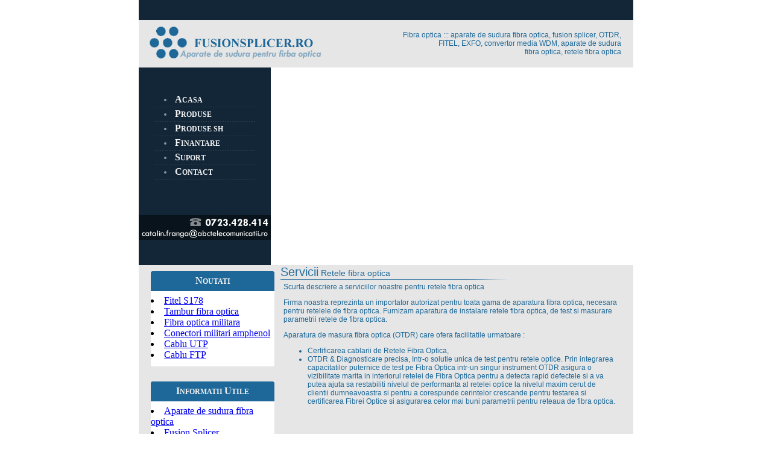

--- FILE ---
content_type: text/html; charset=UTF-8
request_url: http://www.fusionsplicer.ro/index.php?sudura-fibra-optica=servicii-retele
body_size: 4432
content:

<html>
	<head>
    <title>Retele fibra optica - aparate sudura fibra optica, fibra optica</title>
			<META NAME="subject" CONTENT="fibra optica, retele fibra optica,Aparate de sudura fibra optica, fusion splicer, OTDR, FITEL, EXFO, convertor media WDM, ABC TELECOMUNICATII">
			 <META NAME="description" CONTENT="fibra optica, retele fibra optica,Aparate de sudura fibra optica, fusion splicer, OTDR, FITEL, EXFO, convertor media WDM"> 
			<META NAME="abstract" CONTENT="fibra optica, retele fibra optica, import fibra optica,aparate de sudura fibra optica, fusion splicer, OTDR, FITEL, EXFO, convertor media WDM, fibra optica, retele fibra optica, import fibra optica"> 
			<META NAME="keywords" CONTENT="fibra optica, retele fibra optica, import fibra optica,aparate de sudura fibra optica, fusion splicer, OTDR, FITEL, EXFO, convertor media WDM, instalare fibra optica">
			<META NAME="rating" CONTENT="general"> 
	<META NAME="author" CONTENT="e-mail: catalin.franga@abctelecomunicatii.ro"> 
	<META NAME="distribution" CONTENT="Global"> 
	<META NAME="owner" CONTENT="catalin.franga@abctelecomunicatii.ro"> 
	<META NAME="revisit-after" CONTENT="3 days">	
	<META NAME="copyright" CONTENT="ABC TELCOMUNICATII"> 
	<META NAME="robots" CONTENT="index, follow"> 
	<META NAME="robots" CONTENT="index, all"> 
	<META name="MSSmartTagsPreventParsing" content="true"> 
	<meta http-equiv="Content-Type" content="text/html; charset=iso-8859-1"> 
    	<link rel="stylesheet" type="text/css" href="stil.css">
        <script type="text/javascript">
        	function over(sender)
				{
					sender.style.background = 'url(sudura-fibra-optica/sudura-fibra-optica-bgbs.jpg)';
				}
				
			function out(sender)
				{
					sender.style.background = 'url(sudura-fibra-optica/sudura-fibra-optica-bgbn.jpg)';
				}	

        </script>
	<script type="text/javascript" src="http://www.fusionsplicer.ro/flowplayer-3.2.2.min.js"></script>

    </head>
<body topmargin="0">
	<table cellpadding="0" cellspacing="0" border="0" align="center" width="800">
    	<tr>
        	<td height="33" bgcolor="#132637">
            
            </td>
        </tr>
        <tr>
        	<td bgcolor="#e6e6e6">
            	<table cellpadding="0" cellspacing="0" border="0" width="100%">
                	<tr>
                    	<td><a href="http://fusionsplicer.ro/"><img style="border:none" src="sudura-fibra-optica/sudura-fibra-optica-sigla.jpg" alt="aparate de sudura fibra optica"></a></td>
                        <td align="right" class="text_albastru" style="padding-right:20px;">
                        	Fibra optica ::: aparate de sudura fibra optica, fusion splicer, OTDR, <br> FITEL, EXFO, convertor media WDM, aparate de sudura <br> fibra optica, retele fibra optica
                        </td>
                    </tr>
                </table>
            </td>
        </tr>
        <tr> 
        <td>
        	<table  width="800" cellpadding="0" cellspacing="0" border="0">
            	<tr>
                	<td width="227" bgcolor="#132637" align="center">
                    	<table cellpadding="0" cellspacing="0" border="0">
	<tr>
    	<td align="center">
            <table cellpadding="0" cellspacing="0" border="0">
                <tr>
                    <td class="link_meniu_sus" >
                        <table width="170" cellpadding="0" cellspacing="0" border="0">
                            <tr>
                                <td width="170" height="23" style="padding-left:35px; background-image:url(sudura-fibra-optica/sudura-fibra-optica-bgbn.jpg);" onMouseOver="over(this)" onMouseOut="out(this)">
                                    <a href="index.php" class="link_meniu_sus" title="sudura fibra optica"><span style="font-size:16">A</span>CASA</a>
                                </td>
                            </tr>
                            <tr>
                                <td height="1" style="font-size:1px;" colspan="2">
                                    <img src="sudura-fibra-optica/sudura-fibra-optica-bm.jpg" alt="sudura fibra optica">
                                </td>
                            </tr>
                        </table>
                    </td>
                </tr>
                


                <tr>
                    <td class="link_meniu_sus" >
                        <table width="170" cellpadding="0" cellspacing="0" border="0">
                            <tr>
                                <td width="170" height="23" style="padding-left:35px; background-image:url(sudura-fibra-optica/sudura-fibra-optica-bgbn.jpg);" onMouseOver="over(this)" onMouseOut="out(this)">
                                    <a href="index.php?sudura-fibra-optica=produse" class="link_meniu_sus" title="sudura fibra optica"><span style="font-size:16">P</span>RODUSE</a>
                                </td>
                            </tr>
                            <tr>
                                <td height="1" style="font-size:1px;" colspan="2">
                                    <img src="sudura-fibra-optica/sudura-fibra-optica-bm.jpg" alt="sudura fibra optica">
                                </td>
                            </tr>
                        </table>
                    </td>
                </tr>
            



                <tr>
                    <td class="link_meniu_sus" >
                        <table width="170" cellpadding="0" cellspacing="0" border="0">
                            <tr>
                                <td width="170" height="23" style="padding-left:35px; background-image:url(sudura-fibra-optica/sudura-fibra-optica-bgbn.jpg);" onMouseOver="over(this)" onMouseOut="out(this)">
                                    <a href="index.php?sudura-fibra-optica=produseSH" class="link_meniu_sus" title="sudura fibra optica"><span style="font-size:16">P</span>RODUSE SH</a>
                                </td>
                            </tr>
                            <tr>
                                <td height="1" style="font-size:1px;" colspan="2">
                                    <img src="sudura-fibra-optica/sudura-fibra-optica-bm.jpg" alt="sudura fibra optica">
                                </td>
                            </tr>
                        </table>
                    </td>
                </tr>







                <tr>
                    <td class="link_meniu_sus" >
                        <table width="170" cellpadding="0" cellspacing="0" border="0">
                            <tr>
                                <td width="170" height="23" style="padding-left:35px; background-image:url(sudura-fibra-optica/sudura-fibra-optica-bgbn.jpg);" onMouseOver="over(this)" onMouseOut="out(this)">
                                    <a href="index.php?sudura-fibra-optica=finantare" class="link_meniu_sus" title="finantare credit"><span style="font-size:16">F</span>INANTARE</a>
                                </td>
                            </tr>
                            <tr>
                                <td height="1" style="font-size:1px;" colspan="2">
                                    <img src="sudura-fibra-optica/sudura-fibra-optica-bm.jpg" alt="sudura fibra optica">
                                </td>
                            </tr>
                        </table>
                    </td>
                </tr>

                <tr>
                    <td class="link_meniu_sus" >
                        <table width="170" cellpadding="0" cellspacing="0" border="0">
                            <tr>
                                <td width="170" height="23" style="padding-left:35px; background-image:url(sudura-fibra-optica/sudura-fibra-optica-bgbn.jpg);" onMouseOver="over(this)" onMouseOut="out(this)">
                                    <a href="index.php?sudura-fibra-optica=suport" class="link_meniu_sus" title="sudura fibra optica"><span style="font-size:16">S</span>UPORT</a>
                                </td>
                            </tr>
                            <tr>
                                <td height="1" style="font-size:1px;" colspan="2">
                                    <img src="sudura-fibra-optica/sudura-fibra-optica-bm.jpg" alt="sudura fibra optica">
                                </td>
                            </tr>
                        </table>
                    </td>
                </tr>

                <tr>
                    <td class="link_meniu_sus" >
                        <table width="170" cellpadding="0" cellspacing="0" border="0">
                            <tr>
                                <td width="170" height="23" style="padding-left:35px; background-image:url(sudura-fibra-optica/sudura-fibra-optica-bgbn.jpg);" onMouseOver="over(this)" onMouseOut="out(this)">
                                    <a href="index.php?sudura-fibra-optica=contact" class="link_meniu_sus" title="sudura fibra optica"><span style="font-size:16">C</span>ONTACT</a>
                                </td>
                            </tr>
                            <tr>
                                <td height="1" style="font-size:1px;" colspan="2">
                                    <img src="sudura-fibra-optica/sudura-fibra-optica-bm.jpg" alt="sudura fibra optica">
                                </td>
                            </tr>
                        </table>
                    </td>
                </tr>
            </table>
        </td>
    </tr>

    <tr>
        <td valign="bottom" height="100">
        	<a href="http://www.fusionsplicer.ro/html/contact.php"><img style="border:none" src="sudura-fibra-optica/sudura-fibra-optica-contact.jpg" alt="sudura fibra optica"></a>
        </td>
    </tr>

</table>
                    </td>
                	<td><object width="420" height="315"><param name="movie" value="http://www.youtube.com/v/CVZHOq0UQVo?version=3&amp;hl=en_US&amp;rel=0"></param><param name="allowFullScreen" value="true"></param><param name="allowscriptaccess" value="always"></param><embed src="http://www.youtube.com/v/CVZHOq0UQVo&autoplay=1?version=3&amp;hl=en_US&amp;rel=0" type="application/x-shockwave-flash" width="601" height="328" allowscriptaccess="always" allowfullscreen="true"></embed></object></td>
                </tr>
            </table>
           </td> 
        </tr>
        <tr>
        	<td height="380" bgcolor="#e6e6e6" valign="top" width="800" height="100%">
            	<table cellpadding="0" cellspacing="0" border="0" width="800" height="100%">
                	<tr>
                    	<td width="215" valign="top" style="padding-left:20px; padding-top:10px;">
                      	  

<!-- celula de sus a meniului din stanga -->

<table cellpadding="0" cellspacing="0" border="0" width="205" >
	<tr>
        <td align="center" style="background-image:url(sudura-fibra-optica/sudura-fibra-optica-cont-su.jpg);" class="link_meniu_sus" height="33">
        	<span class="link_meniu_sus" style="font-size:16px;">N</span>OUTATI
        </td>
    </tr>
    <tr>
    	<td bgcolor="#FFFFFF">
        	<table cellpadding="0" cellspacing="0" border="0" style="margin-top:7px;">

                        <tr>
                            
                            <td>
                               <li><a href="index.php?sudura-fibra-optica=fitel-s178">Fitel S178</a></li> 
							   <li><a href="index.php?sudura-fibra-optica=tambur">Tambur fibra optica</li> </a> 
							   <li><a href="index.php?sudura-fibra-optica=fibra-optica-militara">Fibra optica militara</a></li> 
                               <li><a href="index.php?sudura-fibra-optica=conectori-militari">Conectori militari amphenol </a></li>
                               <li><a href="index.php?sudura-fibra-optica=cablu-utp">Cablu UTP</a></li> 
                               <li><a href="index.php?sudura-fibra-optica=cablu-ftp">Cablu FTP</a></li> 
                            </td>
                        </tr>
   
            </table>
        </td>
    </tr>
    <tr>
    	<td><img src="sudura-fibra-optica/sudura-fibra-optica-cont-jo.jpg" alt="sudura fibra optica"></td>
    </tr>
</table>


<!-- celula de jos a meniului din stanga -->

<table cellpadding="0" cellspacing="0" border="0" width="205" style="margin-top:25px;">
	<tr>
        <td align="center" style="background-image:url(sudura-fibra-optica/sudura-fibra-optica-cont-su.jpg);" class="link_meniu_sus" height="33">
        	<span class="link_meniu_sus" style="font-size:16px;">I</span>NFORMATII <span class="link_meniu_sus" style="font-size:16px;">U</span>TILE
        </td>
    </tr>
    <tr>
    	<td bgcolor="#FFFFFF">
        	<table cellpadding="0" cellspacing="0" border="0"  style="margin-top:7px;">

                        <tr>
                            
                            <td>
                                <li><a href="index.php?sudura-fibra-optica=aparate-sudura-fibra-optica">Aparate de sudura fibra optica </li></a> 
                                <li><a href="index.php?sudura-fibra-optica=cablu-ftp">Fusion Splicer </a></li> 
                                <li><a href="index.php?sudura-fibra-optica=otdr">OTDR </a></li>
                                <li><a href="index.php?sudura-fibra-optica=fitel">FITEL</a></li> 
                                <li><a href="index.php?sudura-fibra-optica=exfo">EXFO</a></li> 
                                <li><a href="index.php?sudura-fibra-optica=wdm">Media convertor WDM</a></li> 
                                <li><a href="index.php?sudura-fibra-optica=servicii-retele">Retele fibra optica</a></li> 
                            </td>
                        </tr>
 
            </table>
        </td>
    </tr>
    <tr>
    	<td><img src="sudura-fibra-optica/sudura-fibra-optica-cont-jo.jpg" alt="sudura fibra optica"></td>
    </tr>
</table>
 <object classid="clsid:D27CDB6E-AE6D-11cf-96B8-444553540000" codebase="http://download.macromedia.com/pub/shockwave/cabs/flash/swflash.cab#version=6,0,29,0" width="205" height="55">
              <param name="movie" value="buton.swf">
              <param name="quality" value="high">
              <embed src="buton.swf" quality="high" pluginspage="http://www.macromedia.com/go/getflashplayer" type="application/x-shockwave-flash" width="205" height="55"></embed>
      	  </object>
<center><br/><a href="http://www.apa-vie-romania.ro"><img src="images/poza2.jpg""/></a><br/>
<br/><a href="http://www.abcconstructiipasive.ro"><img src="images/poza1.jpg" /></a><br/>
</center>

<script type="text/javascript"
src="http://pagead2.googlesyndication.com/pagead/show_ads.js">
</script> 
                        </td>
                        <td valign="top" >
                        	<table cellpadding="0" cellspacing="0" border="0">
	<tr>
    	<td> 
        	<table cellpadding="0" cellspacing="0" border="0">
            	<tr>
                	<td>
                    	<h1><span class="titlu_1cuvant">Servicii</span> Retele fibra optica</h1>
                    </td>
                </tr>
                <tr>
                	<td height="1" style="font-size:1px;">
                    	<img src="sudura-fibra-optica/sudura-fibra-optica-ba.jpg" alt="sudura fibra optica">
                    </td>
                </tr>
            </table>
        </td>
    </tr>
    <tr>
    	<td class="text_albastru" style="padding: 5px 5px 5px 5px">
                <h2>Scurta descriere a serviciilor noastre pentru retele fibra optica</h2>
                <p>Firma noastra reprezinta un importator autorizat pentru toata gama de aparatura fibra optica, necesara pentru retelele de fibra optica. Furnizam aparatura de instalare retele fibra optica, de test si masurare parametrii retele de fibra optica.
                </p>
                <p>
                Aparatura de masura fibra optica (OTDR) care ofera facilitatile urmatoare :
                <ul>
                    <li>Certificarea cablarii de Retele Fibra Optica,</li>
                    <li>OTDR &amp; Diagnosticare precisa, Intr-o solutie unica de test pentru retele optice. Prin integrarea capacitatilor puternice de test pe Fibra Optica intr-un singur instrument OTDR asigura o vizibilitate marita in interiorul retelei de Fibra Optica pentru a detecta rapid defectele si a va putea ajuta sa restabiliti nivelul de performanta al retelei optice la nivelul maxim cerut de clientii dumneavoastra si pentru a corespunde cerintelor crescande pentru testarea si certificarea Fibrei Optice si asigurarea celor mai buni parametrii pentru reteaua de fibra optica.
                    </li>
                </ul>
                </p>
         </td>
    </tr>
</table>                        </td>
                    </tr>
                </table>
            </td>
        </tr>
        <tr>
        	<td height="60" bgcolor="#132637" align="right">
                    
                  <table>
				  						<center><script type="text/javascript"><!--
google_ad_client = "ca-pub-4243282804844906";
/* Biutifal Baner */
google_ad_slot = "7623838617";
google_ad_width = 728;
google_ad_height = 90;
//-->
</script>
<script type="text/javascript"
src="http://pagead2.googlesyndication.com/pagead/show_ads.js">
</script></center>
                  	<tr>
                    	<td>

                            <!--/Start Trafic.ro/-->
							<script type="text/javascript" src="http://www.yop.ro/js/prelucrare.js"></script> 
							
                            <script type="text/javascript">t_rid="fusionsplicerro";</script>
                            <script type="text/javascript" src="http://storage.trafic.ro/js/trafic.js"> </script><noscript><a href="http://www.trafic.ro/top/?rid=fusionsplicerro" target="_blank"><img border="0" alt="trafic ranking" src="http://log.trafic.ro/cgi-bin/pl.dll?rid=fusionsplicerro"/></a>
                            </noscript>
                            <!--/End Trafic.ro/--> 
                        </td>
                        <td>
                            <div>
                             <a href="http://www.clubafaceri.ro" target="_blank"
                             title="Clubafaceri.ro"
                             style="color:#f00;font-size:11px;text-decoration:none;">Facem afaceri prin</a><br/>  <a href="http://www.clubafaceri.ro" target="_blank"
                             title="Clubafaceri.ro"><img
                             src="http://www.clubafaceri.ro/i/ca_membru.gif" style="border:none;">
                             </div></td><td>
			<div style='width:88px;height:30px;font-family:arial;font-size:11px'>
<a href='http://www.stocuri.com' style='color:black;text-decoration:none' target='_blank'>membru partener</a><br>
 <a href="http://www.stocuri.com" title="Noi iti vindem marfa !"><img src="http://www.stocuri.com/iconite/pmic.jpg" border=0 ></a>
</div>

                        </td>
                        <td>

<td>
+ "google-analytics.com/ga.js' type='text/javascript'%3E%3C/script%3E"));
</script>
<script type="text/javascript">
try {
var pageTracker = _gat._getTracker("UA-7206533-1");
pageTracker._trackPageview();
} catch(err) {}</script></td>
</td>
<td>
<a href="http://www.federal.ro/comunicatii/" title="Telefoane" target="_blank" ><img src="http://www.federal.ro/parteneri/fedbutt.gif" width="88" height="31" border="0" alt="Telefoane" /></a>
</td>
<td>
<!-- Cod Director-WEB LIST --><a href="http://www.web-list.ro/" target="_blank"><img src="http://www.web-list.ro/images/director_web_phg.gif" width="88" height="30" border="0" alt="Web-List, Indexul site-urilor romanesti" /></a><!-- Sfarsit cod -->
</td>
                    </tr>
                  </table>  
            </td>
        </tr>	
    
    </table>

</body>
</html>


--- FILE ---
content_type: text/html; charset=utf-8
request_url: https://www.google.com/recaptcha/api2/aframe
body_size: 268
content:
<!DOCTYPE HTML><html><head><meta http-equiv="content-type" content="text/html; charset=UTF-8"></head><body><script nonce="ARkk8ZSsVzYRNjvSeA76iA">/** Anti-fraud and anti-abuse applications only. See google.com/recaptcha */ try{var clients={'sodar':'https://pagead2.googlesyndication.com/pagead/sodar?'};window.addEventListener("message",function(a){try{if(a.source===window.parent){var b=JSON.parse(a.data);var c=clients[b['id']];if(c){var d=document.createElement('img');d.src=c+b['params']+'&rc='+(localStorage.getItem("rc::a")?sessionStorage.getItem("rc::b"):"");window.document.body.appendChild(d);sessionStorage.setItem("rc::e",parseInt(sessionStorage.getItem("rc::e")||0)+1);localStorage.setItem("rc::h",'1769386571112');}}}catch(b){}});window.parent.postMessage("_grecaptcha_ready", "*");}catch(b){}</script></body></html>

--- FILE ---
content_type: text/css; charset=utf-8
request_url: http://www.fusionsplicer.ro/stil.css
body_size: 303
content:
.link_meniu_stanga{
font-family:Arial, Helvetica, sans-serif;
font-size:11px;
color:#696969;
text-decoration:none;
}

.link_meniu_sus{
font-family:Tahoma;
font-size:12px;
color:#f0f1f2;
text-decoration:none;
font-weight:bold;
}


.titlu_1cuvant{
font-family:Arial, Helvetica, sans-serif;
font-size:20px;
color:#2a709d;
text-decoration:none;
}

h1{
font-family:Arial, Helvetica, sans-serif;
font-size:14px;
color:#1d6898;
text-decoration:none;
padding-bottom:0px;
margin-bottom:0px;
font-weight:normal;
}



.text_albastru{
font-family:Arial, Helvetica, sans-serif;
font-size:12px;
color:#1d6898;
text-decoration:none;
}

h2{
font-family:Arial, Helvetica, sans-serif;
font-size:12px;
color:#1d6898;
text-decoration:none;
padding-bottom:0px;
margin-bottom:0px;
font-weight:normal;
}

.titlu_2cuvant{
font-family:Arial, Helvetica, sans-serif;
font-size:16px;
color:#2a709d;
text-decoration:none;
font-weight:bold;
}

.img{
border:#999999;
border-style:solid;
border-width:1px;

}

